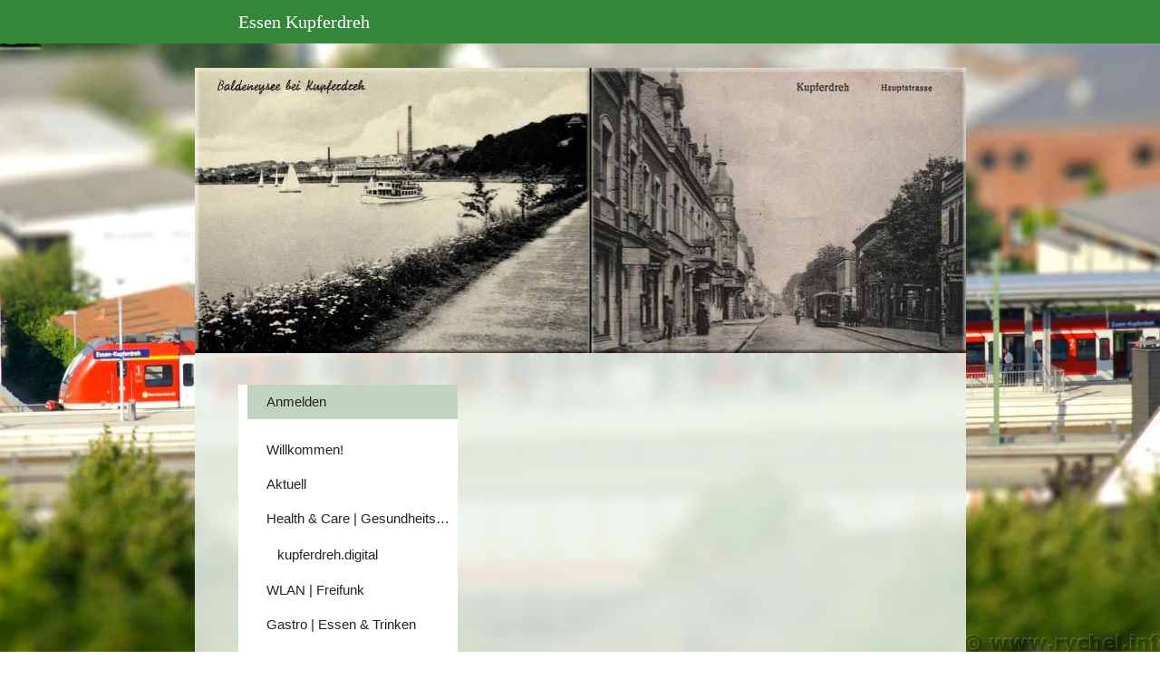

--- FILE ---
content_type: text/html
request_url: https://essen-kupferdreh.ruhr/tapp/439482
body_size: 54619
content:
<!DOCTYPE html>
<html lang="de" class=" cw-server-render-desktop chayns--desktop release" prefix="og: http://ogp.me/ns#" translate="no">
    <head>
      <meta charset="UTF-8">
      <meta name="viewport" content="width=device-width, initial-scale=1.0, user-scalable=no, minimum-scale=1, maximum-scale=1" />
      <meta http-equiv="X-UA-Compatible" content="ie=edge">
      <meta name="theme-color" content="#35863a" />

      <link rel="dns-prefetch" href="https://cube.tobit.cloud"/>
      <link rel="dns-prefetch" href="https://tsimg.cloud"/>
      <link rel="dns-prefetch" href="https://api.chayns-static.space"/>
      <link rel="dns-prefetch" href="https://tapp.chayns-static.space"/>
      
      <meta property="og:url" content="https://essen-kupferdreh.ruhr/tapp/439482"/><meta property="og:type" content="website"/><meta name="twitter:card" content="summary_large_image"/><meta name="description" content="Willkommen in Essen Kupferdreh
Hier gibt es immer aktuelle Informationen, Berichte, Fotos und vieles mehr rund um den Stadtteil Kupferdreh. "/><meta property="og:description" content="Willkommen in Essen Kupferdreh
Hier gibt es immer aktuelle Informationen, Berichte, Fotos und vieles mehr rund um den Stadtteil Kupferdreh. "/><meta property="og:title" content="Anmelden | Essen Kupferdreh"/><title>Anmelden | Essen Kupferdreh</title><meta property="og:image" content="https://tsimg.cloud/66800-12048/1afa17489fc078bca5183dad32ffe01d77574d8e_w286.jpg"/><meta name="fb:app_id" content="472449496108149"/>
      

      

      
      

        <link rel="icon" href="https://tsimg.cloud/66800-12048/profile_w144-h144.png" type="image/png">
      <link rel="apple-touch-icon" sizes="57x57" href="https://tsimg.cloud/66800-12048/profile_w57-h57.png" />
<link rel="apple-touch-icon" sizes="76x76" href="https://tsimg.cloud/66800-12048/profile_w76-h76.png" />
<link rel="apple-touch-icon" sizes="114x114" href="https://tsimg.cloud/66800-12048/profile_w114-h114.png" />
<link rel="apple-touch-icon" sizes="228x228" href="https://tsimg.cloud/66800-12048/profile_w228-h228.png" />
<link rel="icon" href="https://tsimg.cloud/66800-12048/profile_w48-h48.png" sizes="48x48" type="image/png">
<link rel="icon" href="https://tsimg.cloud/66800-12048/profile_w96-h96.png" sizes="96x96" type="image/png">
<link rel="icon" href="https://tsimg.cloud/66800-12048/profile_w128-h128.png" sizes="128x128" type="image/png">
<link rel="icon" href="https://tsimg.cloud/66800-12048/profile_w144-h144.png" sizes="144x144" type="image/png">
<link rel="icon" href="https://tsimg.cloud/66800-12048/profile_w192-h192.png" sizes="192x192" type="image/png">
      <link id="chaynsApiCss" rel="stylesheet" type="text/css" href="https://style.tobit.cloud/css/v4.2/?siteId=66800-12048">

      <link rel="stylesheet" href="https://chayns-res.tobit.com/API/v3.1/dialog/css/dialog.css" media="print" onload="this.media='all'">
     
      <link data-chunk="index.client" rel="stylesheet" href="/static/css/index.client.001afd41.im.css"><style data-styled="true" data-styled-version="6.1.18">.bZpajI{overflow:hidden;transition:none!important;}/*!sc*/
.bZpajI::-webkit-scrollbar{width:5px;}/*!sc*/
.bZpajI::-webkit-scrollbar-track{background-color:transparent;}/*!sc*/
.bZpajI::-webkit-scrollbar-button{background-color:transparent;height:5px;}/*!sc*/
.bZpajI::-webkit-scrollbar-thumb{background-color:rgba(34, 34, 34, 0.15);border-radius:20px;}/*!sc*/
data-styled.g1[id="sc-bXdtCk"]{content:"bZpajI,"}/*!sc*/
.drBXRU{align-items:center;cursor:inherit;display:inline-flex;min-height:15px;justify-content:center;opacity:1;position:relative;transition:opacity 0.3s ease;min-width:15px;}/*!sc*/
.drBXRU.drBXRU.fa-stack{height:fit-content;width:fit-content;line-height:15px;}/*!sc*/
data-styled.g2[id="sc-hKDTPf"]{content:"drBXRU,"}/*!sc*/
.cTwuNW{color:#37913c;display:inline-flex;font-size:15px;}/*!sc*/
data-styled.g3[id="sc-fmZSGO"]{content:"cTwuNW,"}/*!sc*/
.dyvNzs{align-items:center;color:#222222;display:flex;overflow:hidden;padding:4px 0;}/*!sc*/
data-styled.g19[id="sc-dHKmnV"]{content:"dyvNzs,"}/*!sc*/
.elbujS{align-items:center;cursor:pointer;display:flex;flex:0 0 auto;height:25px;justify-content:center;width:25px;}/*!sc*/
data-styled.g20[id="sc-frmfij"]{content:"elbujS,"}/*!sc*/
.griYTF{align-self:flex-start;cursor:pointer;display:flex;flex:1 1 auto;height:100%;overflow:hidden;margin-right:10px;}/*!sc*/
data-styled.g22[id="sc-hLyRwt"]{content:"griYTF,"}/*!sc*/
.dMTZPU{display:grid;flex:0 1 auto;grid-template-areas:'header';}/*!sc*/
data-styled.g23[id="sc-iLBnws"]{content:"dMTZPU,"}/*!sc*/
.qLsPC{font-weight:normal;grid-area:header;overflow:hidden;text-overflow:ellipsis;transform-origin:top left;user-select:none;color:#222222;white-space:nowrap;will-change:unset!important;}/*!sc*/
data-styled.g24[id="sc-eGjrzz"]{content:"qLsPC,"}/*!sc*/
.hZbVSL{border-bottom:1px solid transparent;margin-bottom:0px;transition:background-color 0.3s ease,border-bottom-color 0.3s ease,border-radius 0.3s ease,box-shadow 0.3s ease,margin-bottom 0.3s ease;will-change:unset!important;margin-top:10px;border-bottom-color:rgba(55, 145, 60, 1);margin-top:5px;}/*!sc*/
.hZbVSL:hover{background-color:rgba(255, 255, 255, 1);}/*!sc*/
data-styled.g31[id="sc-kednwr"]{content:"hZbVSL,"}/*!sc*/
.lbBeSf{color:var(--chayns-color--text);--chayns-color--100:#ffffff;--chayns-color-rgb--100:255,255,255;--chayns-color--101:#ebf4ec;--chayns-color-rgb--101:235,244,236;--chayns-color--102:#d7e9d8;--chayns-color-rgb--102:215,233,216;--chayns-color--103:#c3dec5;--chayns-color-rgb--103:195,222,197;--chayns-color--104:#afd3b1;--chayns-color-rgb--104:175,211,177;--chayns-color--105:#9bc89e;--chayns-color-rgb--105:155,200,158;--chayns-color--106:#87bd8a;--chayns-color-rgb--106:135,189,138;--chayns-color--107:#73b277;--chayns-color-rgb--107:115,178,119;--chayns-color--108:#5fa763;--chayns-color-rgb--108:95,167,99;--chayns-color--109:#4b9c50;--chayns-color-rgb--109:75,156,80;--chayns-color--200:#e4e4e4;--chayns-color-rgb--200:228,228,228;--chayns-color--201:#d3dcd3;--chayns-color-rgb--201:211,220,211;--chayns-color--202:#c1d3c2;--chayns-color-rgb--202:193,211,194;--chayns-color--203:#b0cbb2;--chayns-color-rgb--203:176,203,178;--chayns-color--204:#9fc3a1;--chayns-color-rgb--204:159,195,161;--chayns-color--205:#8ebb90;--chayns-color-rgb--205:142,187,144;--chayns-color--206:#7cb27f;--chayns-color-rgb--206:124,178,127;--chayns-color--207:#6baa6e;--chayns-color-rgb--207:107,170,110;--chayns-color--208:#5aa25e;--chayns-color-rgb--208:90,162,94;--chayns-color--209:#48994d;--chayns-color-rgb--209:72,153,77;--chayns-color--300:#242424;--chayns-color-rgb--300:36,36,36;--chayns-color--301:#262f26;--chayns-color-rgb--301:38,47,38;--chayns-color--302:#283a29;--chayns-color-rgb--302:40,58,41;--chayns-color--303:#2a452b;--chayns-color-rgb--303:42,69,43;--chayns-color--304:#2c502e;--chayns-color-rgb--304:44,80,46;--chayns-color--305:#2e5b30;--chayns-color-rgb--305:46,91,48;--chayns-color--306:#2f6532;--chayns-color-rgb--306:47,101,50;--chayns-color--307:#317035;--chayns-color-rgb--307:49,112,53;--chayns-color--308:#337b37;--chayns-color-rgb--308:51,123,55;--chayns-color--309:#35863a;--chayns-color-rgb--309:53,134,58;--chayns-color--400:#ffffff;--chayns-color-rgb--400:255,255,255;--chayns-color--401:#ebf4ec;--chayns-color-rgb--401:235,244,236;--chayns-color--402:#d7e9d8;--chayns-color-rgb--402:215,233,216;--chayns-color--403:#c3dec5;--chayns-color-rgb--403:195,222,197;--chayns-color--404:#afd3b1;--chayns-color-rgb--404:175,211,177;--chayns-color--405:#9bc89e;--chayns-color-rgb--405:155,200,158;--chayns-color--406:#87bd8a;--chayns-color-rgb--406:135,189,138;--chayns-color--407:#73b277;--chayns-color-rgb--407:115,178,119;--chayns-color--408:#5fa763;--chayns-color-rgb--408:95,167,99;--chayns-color--409:#4b9c50;--chayns-color-rgb--409:75,156,80;--chayns-color--000:#ffffff;--chayns-color-rgb--000:255,255,255;--chayns-color--001:#f7f7f7;--chayns-color-rgb--001:247,247,247;--chayns-color--002:#e6e6e6;--chayns-color-rgb--002:230,230,230;--chayns-color--003:#bfbfbf;--chayns-color-rgb--003:191,191,191;--chayns-color--004:#999999;--chayns-color-rgb--004:153,153,153;--chayns-color--005:#808080;--chayns-color-rgb--005:128,128,128;--chayns-color--006:#666666;--chayns-color-rgb--006:102,102,102;--chayns-color--007:#404040;--chayns-color-rgb--007:64,64,64;--chayns-color--008:#191919;--chayns-color-rgb--008:25,25,25;--chayns-color--009:#000000;--chayns-color-rgb--009:0,0,0;--chayns-color--secondary-100:#ffffff;--chayns-color-rgb--secondary-100:255,255,255;--chayns-color--secondary-101:#ebf4ec;--chayns-color-rgb--secondary-101:235,244,236;--chayns-color--secondary-102:#d7e9d8;--chayns-color-rgb--secondary-102:215,233,216;--chayns-color--secondary-103:#c3dec5;--chayns-color-rgb--secondary-103:195,222,197;--chayns-color--secondary-104:#afd3b1;--chayns-color-rgb--secondary-104:175,211,177;--chayns-color--secondary-105:#9bc89e;--chayns-color-rgb--secondary-105:155,200,158;--chayns-color--secondary-106:#87bd8a;--chayns-color-rgb--secondary-106:135,189,138;--chayns-color--secondary-107:#73b277;--chayns-color-rgb--secondary-107:115,178,119;--chayns-color--secondary-108:#5fa763;--chayns-color-rgb--secondary-108:95,167,99;--chayns-color--secondary-109:#4b9c50;--chayns-color-rgb--secondary-109:75,156,80;--chayns-color--secondary-200:#e4e4e4;--chayns-color-rgb--secondary-200:228,228,228;--chayns-color--secondary-201:#d3dcd3;--chayns-color-rgb--secondary-201:211,220,211;--chayns-color--secondary-202:#c1d3c2;--chayns-color-rgb--secondary-202:193,211,194;--chayns-color--secondary-203:#b0cbb2;--chayns-color-rgb--secondary-203:176,203,178;--chayns-color--secondary-204:#9fc3a1;--chayns-color-rgb--secondary-204:159,195,161;--chayns-color--secondary-205:#8ebb90;--chayns-color-rgb--secondary-205:142,187,144;--chayns-color--secondary-206:#7cb27f;--chayns-color-rgb--secondary-206:124,178,127;--chayns-color--secondary-207:#6baa6e;--chayns-color-rgb--secondary-207:107,170,110;--chayns-color--secondary-208:#5aa25e;--chayns-color-rgb--secondary-208:90,162,94;--chayns-color--secondary-209:#48994d;--chayns-color-rgb--secondary-209:72,153,77;--chayns-color--secondary-300:#242424;--chayns-color-rgb--secondary-300:36,36,36;--chayns-color--secondary-301:#262f26;--chayns-color-rgb--secondary-301:38,47,38;--chayns-color--secondary-302:#283a29;--chayns-color-rgb--secondary-302:40,58,41;--chayns-color--secondary-303:#2a452b;--chayns-color-rgb--secondary-303:42,69,43;--chayns-color--secondary-304:#2c502e;--chayns-color-rgb--secondary-304:44,80,46;--chayns-color--secondary-305:#2e5b30;--chayns-color-rgb--secondary-305:46,91,48;--chayns-color--secondary-306:#2f6532;--chayns-color-rgb--secondary-306:47,101,50;--chayns-color--secondary-307:#317035;--chayns-color-rgb--secondary-307:49,112,53;--chayns-color--secondary-308:#337b37;--chayns-color-rgb--secondary-308:51,123,55;--chayns-color--secondary-309:#35863a;--chayns-color-rgb--secondary-309:53,134,58;--chayns-color--secondary-400:#ffffff;--chayns-color-rgb--secondary-400:255,255,255;--chayns-color--secondary-401:#ebf4ec;--chayns-color-rgb--secondary-401:235,244,236;--chayns-color--secondary-402:#d7e9d8;--chayns-color-rgb--secondary-402:215,233,216;--chayns-color--secondary-403:#c3dec5;--chayns-color-rgb--secondary-403:195,222,197;--chayns-color--secondary-404:#afd3b1;--chayns-color-rgb--secondary-404:175,211,177;--chayns-color--secondary-405:#9bc89e;--chayns-color-rgb--secondary-405:155,200,158;--chayns-color--secondary-406:#87bd8a;--chayns-color-rgb--secondary-406:135,189,138;--chayns-color--secondary-407:#73b277;--chayns-color-rgb--secondary-407:115,178,119;--chayns-color--secondary-408:#5fa763;--chayns-color-rgb--secondary-408:95,167,99;--chayns-color--secondary-409:#4b9c50;--chayns-color-rgb--secondary-409:75,156,80;--chayns-color--primary:#37913c;--chayns-color-rgb--primary:55,145,60;--chayns-color--secondary:#37913c;--chayns-color-rgb--secondary:55,145,60;--chayns-color--headline:#37913c;--chayns-color-rgb--headline:55,145,60;--chayns-color--headline-1:#37913c;--chayns-color-rgb--headline-1:55,145,60;--chayns-color--headline-2:#37913c;--chayns-color-rgb--headline-2:55,145,60;--chayns-color--headline-3:#37913c;--chayns-color-rgb--headline-3:55,145,60;--chayns-color--headline-4:#37913c;--chayns-color-rgb--headline-4:55,145,60;--chayns-color--headline-5:#37913c;--chayns-color-rgb--headline-5:55,145,60;--chayns-color--text:#222222;--chayns-color-rgb--text:34,34,34;--chayns-color--footer:#808080;--chayns-color-rgb--footer:128,128,128;--chayns-color--cw-body-background:#ebf4ec;--chayns-color-rgb--cw-body-background:235,244,236;--chayns-color--red:#976464;--chayns-color-rgb--red:151,100,100;--chayns-color--green:#349044;--chayns-color-rgb--green:52,144,68;--chayns-color--wrong:#96060B;--chayns-color-rgb--wrong:150,6,11;--chayns-color--depend-on-brightness:#5fa763;--chayns-color-rgb--depend-on-brightness:95,167,99;--chayns-color--red-1:#5a0303;--chayns-color-rgb--red-1:90,3,3;--chayns-color--red-2:#96060b;--chayns-color-rgb--red-2:150,6,11;--chayns-color--red-3:#ca8181;--chayns-color-rgb--red-3:202,129,129;--chayns-color--red-4:#e9cccc;--chayns-color-rgb--red-4:233,204,204;--chayns-color--yellow-1:#9F5F00;--chayns-color-rgb--yellow-1:159,95,0;--chayns-color--yellow-2:#FF9800;--chayns-color-rgb--yellow-2:255,152,0;--chayns-color--yellow-3:#FFB74D;--chayns-color-rgb--yellow-3:255,183,77;--chayns-color--yellow-4:#FFF3E0;--chayns-color-rgb--yellow-4:255,243,224;--chayns-color--green-1:#074709;--chayns-color-rgb--green-1:7,71,9;--chayns-color--green-2:#0e7710;--chayns-color-rgb--green-2:14,119,16;--chayns-color--green-3:#85ba87;--chayns-color-rgb--green-3:133,186,135;--chayns-color--green-4:#cde3ce;--chayns-color-rgb--green-4:205,227,206;}/*!sc*/
data-styled.g49[id="sc-eRJQtA"]{content:"lbBeSf,"}/*!sc*/
.ellipsis{overflow:hidden;text-overflow:ellipsis;white-space:nowrap;}/*!sc*/
footer{font-size:0.85rem;color:#888;margin:10px 0 0;}/*!sc*/
footer a{color:#888;letter-spacing:-0.3px;}/*!sc*/
data-styled.g50[id="sc-global-vzyDb1"]{content:"sc-global-vzyDb1,"}/*!sc*/
.ckWcAT{position:relative;padding:0px;}/*!sc*/
.ckWcAT .color-scheme-provider :is(h1,.h1, h2, .h2, h3, .h3, h4, .h4, h5, .h5, h6, .h6):first-child{margin-top:0;}/*!sc*/
data-styled.g181[id="sc-tNJLU"]{content:"ckWcAT,"}/*!sc*/
*,*::before,*::after{box-sizing:border-box;}/*!sc*/
data-styled.g182[id="sc-global-bZiEUh1"]{content:"sc-global-bZiEUh1,"}/*!sc*/
</style>

    </head>
    <body>
      <script>
        if (!/messagePlugin|customtappiframe|^mobileView$|^$/i.test(window.name)) {
            window.name = "";
        }
      </script>
      

      <div id="cw"><div class="sc-tNJLU ckWcAT page-provider"><div class="sc-eRJQtA lbBeSf color-scheme-provider"><div class="cw-background chayns__background-color--101"><div class="background-element scale" style="background-image:url(//tsimg.cloud/66800-12048/59e0741128e85feb99bff592632bcc60e8179af1.jpg)"></div></div><div class="cw-default"><div style="min-height:calc(100vh - 115px)" class="cw-content"><div class="cw-header"><header class="cw-location-bar no-height"><div class="cw-location-bar-content docked wide"><div class="chayns__background-color--309 cw-location-bar-background" style="opacity:1;background-size:cover"></div><div class="cw-left" style="opacity:1"><div class="cw-location-logo-text notranslate h1">Essen Kupferdreh</div></div><div class="cw-right"><div class="search-input notranslate"><i class="react-chayns-icon fa fa-search search-input__icon react-chayns-icon--clickable" style="color:#fff"></i><div class="input--border-design search-input__input input--bottom-dynamic" style="color:#fff"><div class="input__input-wrapper"><input type="text" id="location-bar__search-input" required="" autoComplete="off" value=""/><label for="location-bar__search-input"><div class="space"></div><div class="ellipsis">Finden</div></label></div></div></div><div style="--chayns-color--text:#222222;--chayns-color--headline:#37913c"><div class="language-wrapper"></div></div><div style="--chayns-color--text:#222222;--chayns-color--headline:#37913c"><div class="context--menu-wrapper notranslate"><i style="color:#fff" class="react-chayns-icon ts-ellipsis_v"></i></div></div></div></div></header><div class="cw-location-bar-check-element"></div><div><div style="padding-top:37.016%" class="cw-cover"><div class="cw-cover-content" style="transform:translate3d(0, 0px, 0)"><picture><source media="(min-width: 851px)" srcSet="https://tsimg.cloud/66800-12048/1afa17489fc078bca5183dad32ffe01d77574d8e_w951-h352.jpg"/><source media="(min-width: 751px)" srcSet="https://tsimg.cloud/66800-12048/1afa17489fc078bca5183dad32ffe01d77574d8e_w851-h315.jpg"/><source media="(min-width: 651px)" srcSet="https://tsimg.cloud/66800-12048/1afa17489fc078bca5183dad32ffe01d77574d8e_w751-h278.jpg"/><source media="(min-width: 551px)" srcSet="https://tsimg.cloud/66800-12048/1afa17489fc078bca5183dad32ffe01d77574d8e_w651-h241.jpg"/><source media="(min-width: 451px)" srcSet="https://tsimg.cloud/66800-12048/1afa17489fc078bca5183dad32ffe01d77574d8e_w551-h204.jpg"/><source media="(min-width: 351px)" srcSet="https://tsimg.cloud/66800-12048/1afa17489fc078bca5183dad32ffe01d77574d8e_w451-h167.jpg"/><img class="cw-img" src="https://tsimg.cloud/66800-12048/1afa17489fc078bca5183dad32ffe01d77574d8e_w851-h315.jpg" alt=""/></picture></div></div></div></div><div class="cw-body-wrapper"><div class="cw-body"><div class="cw-body-background"><div style="opacity:0.85" class="cw-color cw-body-background-color"></div><div class="cw-backdrop-filter" style="backdrop-filter:blur(7px);-webkit-backdrop-filter:blur(7px)"></div></div><div class="cw-main-wrapper"><div style="--header-bar-opacity:1;--navigation-opacity:1;--navigation-blur:0px;--body-background-opacity:0.85;pointer-events:initial"><nav class="cw-navigation left wide-left" id="Navigation"><div style="--navigation-opacity:1;--navigation-blur:0px;--navigation-icon-color:var(--chayns-color--headline)"><div class="nav-background "><div class="group-wrapper"><div class="cw-group"><div class="group-block-inner"><div><div class="group-wrapper"><a href="/tapp/439482" target="noreferrer" class="cw-item chayns__color--202 no-link-style cw-active" id="navigation-item--439482"><div class="cw-link chayns__color--text"><i class="cw-icon chayns__color--headline fa ts-fingerprint"></i><span class="cw-title notranslate">Anmelden</span></div></a></div></div></div></div></div><div class="group-wrapper"><div class="cw-group default-group"><div class="group-block-inner"><div><div class="group-wrapper"><a href="/aboutus" target="noreferrer" class="cw-item chayns__color--202 no-link-style" id="navigation-item--93"><div class="cw-link chayns__color--text"><i class="cw-icon chayns__color--headline fa fa-home"></i><span class="cw-title notranslate">Willkommen!</span></div></a></div><div class="group-wrapper"><a href="/news" target="noreferrer" class="cw-item chayns__color--202 no-link-style" id="navigation-item--91958"><div class="cw-link chayns__color--text"><i class="cw-icon chayns__color--headline fa fa-newspaper"></i><span class="cw-title notranslate">Aktuell</span></div></a></div><div class="group-wrapper"><a href="/health" target="noreferrer" class="cw-item chayns__color--202 no-link-style" id="navigation-item--39602"><div class="cw-link chayns__color--text"><i class="cw-icon chayns__color--headline fa fa-heart"></i><span class="cw-title notranslate">Health &amp; Care | Gesundheitswesen</span></div></a></div><div class="group-wrapper"><div class=""><div data-uuid="bd09d361-ac7e-4f57-8e7e-eb346379345a---47321c54-e489-4bfe-ac77-debd62774f27" class="sc-kednwr hZbVSL beta-chayns-accordion" style="height:auto;opacity:1"><div class="sc-dHKmnV dyvNzs beta-chayns-accordion-head" style="height:32px"><div class="sc-frmfij elbujS" style="transform:none"><span class="sc-hKDTPf drBXRU beta-chayns-icon"><i class="sc-fmZSGO cTwuNW chayns__color--headline fa fa-chevron-right"></i></span></div><div class="sc-hLyRwt griYTF" style="opacity:1"><div style="display:flex;align-items:center;gap:12px;width:100%;opacity:1;transform:none" class="sc-iLBnws dMTZPU"><div class="sc-eGjrzz qLsPC" style="font-size:1rem"><span class="notranslate chayns__color--text cw-accordion-title" style="opacity:1;transition:opacity 0.5s ease">kupferdreh.digital</span></div></div></div></div><div class="sc-bXdtCk bZpajI beta-chayns-accordion-body" style="height:0px;opacity:0"><div class="accordion__content"><div></div><div><div class="group-wrapper"><a href="/gastronomie" target="noreferrer" class="cw-item chayns__color--202 no-link-style" id="navigation-item--342638"><div class="cw-link chayns__color--text"><i class="cw-icon chayns__color--headline fa fa-utensils"></i><span class="cw-title notranslate">Gastronomie</span></div></a></div><div class="group-wrapper"><a href="/einzelhandel" target="noreferrer" class="cw-item chayns__color--202 no-link-style" id="navigation-item--342645"><div class="cw-link chayns__color--text"><i class="cw-icon chayns__color--headline fa fa-shopping-cart"></i><span class="cw-title notranslate">Einzelhandel &amp; Dienstleistung</span></div></a></div><div class="group-wrapper"><a href="/reisen" target="noreferrer" class="cw-item chayns__color--202 no-link-style" id="navigation-item--342658"><div class="cw-link chayns__color--text"><i class="cw-icon chayns__color--headline fa fa-plane"></i><span class="cw-title notranslate">Reisen</span></div></a></div><div class="group-wrapper"><a href="/sport" target="noreferrer" class="cw-item chayns__color--202 no-link-style" id="navigation-item--343450"><div class="cw-link chayns__color--text"><i class="cw-icon chayns__color--headline fa fa-futbol"></i><span class="cw-title notranslate">Sport</span></div></a></div><div class="group-wrapper"><a href="/vereine" target="noreferrer" class="cw-item chayns__color--202 no-link-style" id="navigation-item--342646"><div class="cw-link chayns__color--text"><i class="cw-icon chayns__color--headline fa fa-users"></i><span class="cw-title notranslate">Vereine</span></div></a></div><div class="group-wrapper"><a href="/wellness" target="noreferrer" class="cw-item chayns__color--202 no-link-style" id="navigation-item--342655"><div class="cw-link chayns__color--text"><i class="cw-icon chayns__color--headline fa fa-cut"></i><span class="cw-title notranslate">Wellness &amp; Beauty</span></div></a></div><div class="group-wrapper"><a href="/dabei" target="noreferrer" class="cw-item chayns__color--202 no-link-style" id="navigation-item--308460"><div class="cw-link chayns__color--text"><i class="cw-icon chayns__color--headline fa fa-tasks"></i><span class="cw-title notranslate">Mitmachen</span></div></a></div></div><div style="height:15px"></div></div></div></div></div></div><div class="group-wrapper"><a href="/wlan" target="noreferrer" class="cw-item chayns__color--202 no-link-style" id="navigation-item--40458"><div class="cw-link chayns__color--text"><i class="cw-icon chayns__color--headline fa fa-sitemap"></i><span class="cw-title notranslate">WLAN | Freifunk</span></div></a></div><div class="group-wrapper"><a href="/gastro" target="noreferrer" class="cw-item chayns__color--202 no-link-style" id="navigation-item--41690"><div class="cw-link chayns__color--text"><i class="cw-icon chayns__color--headline fa fa-utensils"></i><span class="cw-title notranslate">Gastro | Essen &amp; Trinken</span></div></a></div><div class="group-wrapper"><a href="/beauty" target="noreferrer" class="cw-item chayns__color--202 no-link-style" id="navigation-item--43286"><div class="cw-link chayns__color--text"><i class="cw-icon chayns__color--headline fa fa-cut"></i><span class="cw-title notranslate">Beauty | Friseursalons &amp; Wellness</span></div></a></div><div class="group-wrapper"><a href="/album" target="noreferrer" class="cw-item chayns__color--202 no-link-style" id="navigation-item--462010"><div class="cw-link chayns__color--text"><i class="cw-icon chayns__color--headline fa fa-image"></i><span class="cw-title notranslate">Bilder</span></div></a></div><div class="group-wrapper"><a href="/fakten" target="noreferrer" class="cw-item chayns__color--202 no-link-style" id="navigation-item--39185"><div class="cw-link chayns__color--text"><i class="cw-icon chayns__color--headline fa fa-check"></i><span class="cw-title notranslate">Fakten</span></div></a></div></div></div><div class="happy-chayns-letter-wrapper"><div class="imprint-privacy-wrapper"><a href="/impressum" class="footer-item cw-footer-imprint-link no-link-style notranslate">Impressum</a><span>⦁</span><a href="/impressum" class="footer-item cw-footer-imprint-link no-link-style notranslate">Datenschutz</a></div><div class="imprint-wrapper"></div></div></div></div></div></div></nav></div><main class="cw-tapp navigation-visible" style="min-height:100vh;height:100px"><noscript class="notranslate"><div class="tapp" style="margin-top:20px"><h1>Anmelden | Essen Kupferdreh</h1><p>Willkommen in Essen Kupferdreh
Hier gibt es immer aktuelle Informationen, Berichte, Fotos und vieles mehr rund um den Stadtteil Kupferdreh. </p><img src="https://tsimg.cloud/66800-12048/1afa17489fc078bca5183dad32ffe01d77574d8e_w286.jpg" alt="Anmelden | Essen Kupferdreh"/><div class="no-javascript-text"></div></div></noscript></main></div></div></div><div class="cw-shadow-transition"></div></div></div><div class="bottom-bar-placeholder"></div><div data-portal-tappid="439482" data-portal-siteid="66800-12048"></div><div></div></div></div></div>
      <script>window.cwInfo = {"isAdminMode":false,"isSiteIdInUrlRequired":false,"isChaynsApp":false,"isNativeApp":false,"isMobile":false,"isMobileDevice":false,"supportsWebp":true,"clientUserAgent":"Mozilla/5.0 (Macintosh; Intel Mac OS X 10_15_7) AppleWebKit/537.36 (KHTML, like Gecko) Chrome/131.0.0.0 Safari/537.36; ClaudeBot/1.0; +claudebot@anthropic.com)","version":"1.0.1522","basePath":"/","assetPath":"/","urlParameter":{},"startTappId":91958,"site":{"displayDomain":"essen-kupferdreh.ruhr","domain":"essen-kupferdreh.ruhr","id":"66800-12048","locationId":53713,"locationPersonId":"141-12443","title":"Essen Kupferdreh","imageTimestamp":1769384520000,"hasImprint":true,"forceColorMode":false,"language":"de","repeatHeaderBackgroundImage":false,"hideRibbonMenuIcon":false,"license":{"model":"basic","isPro":false},"colorSchemeId":3,"designSettings":{"colorMode":0,"color":"#37913c","fontId":1,"font":{"id":1,"name":"Roboto","backup":"Tahoma","hasBold":true,"factor":1,"lineHeightFactor":1,"wordSpacing":0,"letterSpacing":0},"fontSizePx":15,"headlineFont":{"id":0,"hasBold":false,"factor":0,"lineHeightFactor":1,"wordSpacing":0,"letterSpacing":0},"iconStyle":0,"backgroundType":1,"accordionLines":true,"cardBorderRadius":0,"cardBackgroundOpacity":1,"cardShadow":0},"paragraphFormats":[],"icon":"https://tsimg.cloud/66800-12048/profile.png"},"tapps":[{"id":-200,"type":10,"showName":"ChaynsID","isShowNameTranslated":true,"icon":"ts-fingerprint","iconStyle":0,"iconType":0,"viewMode":0,"hideFromMenu":false,"uacGroups":[],"tapps":[{"id":439482,"type":1,"showName":"Anmelden","isShowNameTranslated":true,"icon":"ts-fingerprint","iconStyle":0,"iconType":0,"url":"https://login.chayns.net/v3/index.html?color=7D7D7D\u0026colormode=2\u0026siteId=00000\u0026font=2\u0026sso_exclude=6\u0026AppVersion=##version##\u0026lang=##lang##\u0026OS=##os##\u0026TappID=439482","customUrl":"tapp/439482","viewMode":3,"hideFromMenu":false,"uacGroups":[],"tapps":[],"requiresLogin":false,"showMobile":true,"showApp":true,"showDesktop":true,"path":"/tapp/439482","sortId":999,"postTobitAccessToken":false,"useChatHead":false,"minAge":0,"tappMetadata":[{"tag":"og:url","value":"https://essen-kupferdreh.ruhr/tapp/439482","canOverride":true,"noPrefix":false},{"tag":"og:description","value":"Willkommen in Essen Kupferdreh\nHier gibt es immer aktuelle Informationen, Berichte, Fotos und vieles mehr rund um den Stadtteil Kupferdreh. ","canOverride":true,"noPrefix":false},{"tag":"og:title","value":"Anmelden | Essen Kupferdreh","canOverride":true,"noPrefix":false},{"tag":"og:image","value":"https://tsimg.cloud/66800-12048/1afa17489fc078bca5183dad32ffe01d77574d8e_w286.jpg","canOverride":true,"noPrefix":false}],"managerUacGroups":[],"clientTokenType":0,"ignoreComingSoon":false,"denyUacGroups":[],"specialType":0,"siteId":"66800-12048","isProOnly":false,"isBeta":false,"mainGroupId":1}],"requiresLogin":false,"showMobile":false,"showApp":false,"showDesktop":false,"sortId":-10002,"postTobitAccessToken":false,"useChatHead":false,"minAge":0,"managerUacGroups":[],"clientTokenType":0,"ignoreComingSoon":false,"denyUacGroups":[],"specialType":0,"siteId":"66800-12048","isProOnly":false,"isBeta":false},{"id":-500,"type":10,"showName":"Standard","isShowNameTranslated":true,"icon":"ts-globe","iconStyle":0,"iconType":0,"viewMode":0,"hideFromMenu":false,"uacGroups":[],"tapps":[{"id":93,"type":1,"showName":"Willkommen!","isShowNameTranslated":true,"icon":"fa-home","iconStyle":0,"iconType":0,"url":"pagemaker_v2:AppWrapper@https://tapp.chayns-static.space/pagemaker/v1/client/v2.remoteEntry.js","customUrl":"aboutus","viewMode":0,"hideFromMenu":false,"uacGroups":[],"tapps":[],"requiresLogin":false,"showMobile":true,"showApp":true,"showDesktop":true,"path":"/aboutus","sortId":100,"postTobitAccessToken":true,"useChatHead":false,"minAge":0,"managerUacGroups":[],"clientTokenType":0,"ignoreComingSoon":false,"denyUacGroups":[],"specialType":0,"siteId":"66800-12048","apiVersion":5,"isProOnly":false,"isBeta":false,"mainGroupId":3},{"id":91958,"type":1,"showName":"Aktuell","isShowNameTranslated":true,"icon":"fa-newspaper","iconStyle":0,"iconType":0,"url":"https://tapp.chayns-static.space/news-overview/v1.000/index.html?fbAlert\u0026AppVersion=##version##\u0026color=##color##\u0026colormode=##colormode##\u0026font=##fontid##\u0026lang=##lang##\u0026OS=##os##\u0026siteId=66800-12048\u0026TappID=91958","customUrl":"news","viewMode":0,"hideFromMenu":false,"uacGroups":[],"tapps":[],"requiresLogin":false,"showMobile":true,"showApp":true,"showDesktop":true,"path":"/news","sortId":101,"postTobitAccessToken":false,"useChatHead":false,"minAge":0,"managerUacGroups":[],"clientTokenType":0,"ignoreComingSoon":false,"denyUacGroups":[],"specialType":0,"siteId":"66800-12048","isProOnly":false,"isBeta":false,"mainGroupId":3},{"id":39602,"type":1,"showName":"Health \u0026 Care | Gesundheitswesen","isShowNameTranslated":true,"icon":"fa-heart","iconStyle":0,"iconType":0,"url":"https://www.rychel.info/chayns/05444/health/health-care.php?AppVersion=##version##\u0026color=##color##\u0026colormode=##colormode##\u0026font=##fontid##\u0026lang=##lang##\u0026OS=##os##\u0026siteId=66800-12048\u0026TappID=39602","customUrl":"health","viewMode":0,"hideFromMenu":false,"uacGroups":[],"tapps":[],"requiresLogin":false,"showMobile":true,"showApp":true,"showDesktop":true,"path":"/health","sortId":103,"postTobitAccessToken":false,"useChatHead":false,"minAge":0,"managerUacGroups":[],"clientTokenType":64,"ignoreComingSoon":false,"denyUacGroups":[],"specialType":0,"siteId":"66800-12048","isProOnly":false,"isBeta":false,"mainGroupId":3},{"id":342637,"type":6,"showName":"kupferdreh.digital","isShowNameTranslated":true,"icon":"fa-plus","iconStyle":0,"iconType":0,"viewMode":0,"hideFromMenu":false,"uacGroups":[],"tapps":[{"id":342638,"type":1,"showName":"Gastronomie","isShowNameTranslated":true,"icon":"fa-utensils","iconStyle":0,"iconType":0,"url":"https://tapp.chayns-static.space/news-overview/v1.000/index.html?fbAlert\u0026AppVersion=##version##\u0026color=##color##\u0026colormode=##colormode##\u0026font=##fontid##\u0026lang=##lang##\u0026OS=##os##\u0026siteId=66800-12048\u0026TappID=342638","customUrl":"gastronomie","viewMode":0,"hideFromMenu":false,"uacGroups":[],"tapps":[],"requiresLogin":false,"showMobile":true,"showApp":true,"showDesktop":true,"path":"/gastronomie","sortId":104,"postTobitAccessToken":false,"useChatHead":false,"minAge":0,"managerUacGroups":[],"clientTokenType":0,"ignoreComingSoon":false,"denyUacGroups":[],"specialType":0,"siteId":"66800-12048","isProOnly":false,"isBeta":false,"mainGroupId":3},{"id":342645,"type":1,"showName":"Einzelhandel \u0026 Dienstleistung","isShowNameTranslated":true,"icon":"fa-shopping-cart","iconStyle":0,"iconType":0,"url":"https://tapp.chayns-static.space/news-overview/v1.000/index.html?fbAlert\u0026AppVersion=##version##\u0026color=##color##\u0026colormode=##colormode##\u0026font=##fontid##\u0026lang=##lang##\u0026OS=##os##\u0026siteId=66800-12048\u0026TappID=342645","customUrl":"einzelhandel","viewMode":0,"hideFromMenu":false,"uacGroups":[],"tapps":[],"requiresLogin":false,"showMobile":true,"showApp":true,"showDesktop":true,"path":"/einzelhandel","sortId":105,"postTobitAccessToken":false,"useChatHead":false,"minAge":0,"managerUacGroups":[],"clientTokenType":0,"ignoreComingSoon":false,"denyUacGroups":[],"specialType":0,"siteId":"66800-12048","isProOnly":false,"isBeta":false,"mainGroupId":3},{"id":342658,"type":1,"showName":"Reisen","isShowNameTranslated":true,"icon":"fa-plane","iconStyle":0,"iconType":0,"url":"https://tapp.chayns-static.space/news-overview/v1.000/index.html?fbAlert\u0026AppVersion=##version##\u0026color=##color##\u0026colormode=##colormode##\u0026font=##fontid##\u0026lang=##lang##\u0026OS=##os##\u0026siteId=66800-12048\u0026TappID=342658","customUrl":"reisen","viewMode":0,"hideFromMenu":false,"uacGroups":[],"tapps":[],"requiresLogin":false,"showMobile":true,"showApp":true,"showDesktop":true,"path":"/reisen","sortId":106,"postTobitAccessToken":false,"useChatHead":false,"minAge":0,"managerUacGroups":[],"clientTokenType":0,"ignoreComingSoon":false,"denyUacGroups":[],"specialType":0,"siteId":"66800-12048","isProOnly":false,"isBeta":false,"mainGroupId":3},{"id":343450,"type":1,"showName":"Sport","isShowNameTranslated":true,"icon":"fa-futbol","iconStyle":0,"iconType":0,"url":"https://tapp.chayns-static.space/news-overview/v1.000/index.html?fbAlert\u0026AppVersion=##version##\u0026color=##color##\u0026colormode=##colormode##\u0026font=##fontid##\u0026lang=##lang##\u0026OS=##os##\u0026siteId=66800-12048\u0026TappID=343450","customUrl":"sport","viewMode":0,"hideFromMenu":false,"uacGroups":[],"tapps":[],"requiresLogin":false,"showMobile":true,"showApp":true,"showDesktop":true,"path":"/sport","sortId":107,"postTobitAccessToken":false,"useChatHead":false,"minAge":0,"managerUacGroups":[],"clientTokenType":0,"ignoreComingSoon":false,"denyUacGroups":[],"specialType":0,"siteId":"66800-12048","isProOnly":false,"isBeta":false,"mainGroupId":3},{"id":342646,"type":1,"showName":"Vereine","isShowNameTranslated":true,"icon":"fa-users","iconStyle":0,"iconType":0,"url":"https://tapp.chayns-static.space/news-overview/v1.000/index.html?fbAlert\u0026AppVersion=##version##\u0026color=##color##\u0026colormode=##colormode##\u0026font=##fontid##\u0026lang=##lang##\u0026OS=##os##\u0026siteId=66800-12048\u0026TappID=342646","customUrl":"vereine","viewMode":0,"hideFromMenu":false,"uacGroups":[],"tapps":[],"requiresLogin":false,"showMobile":true,"showApp":true,"showDesktop":true,"path":"/vereine","sortId":108,"postTobitAccessToken":false,"useChatHead":false,"minAge":0,"managerUacGroups":[],"clientTokenType":0,"ignoreComingSoon":false,"denyUacGroups":[],"specialType":0,"siteId":"66800-12048","isProOnly":false,"isBeta":false,"mainGroupId":3},{"id":342655,"type":1,"showName":"Wellness \u0026 Beauty","isShowNameTranslated":true,"icon":"fa-cut","iconStyle":0,"iconType":0,"url":"https://tapp.chayns-static.space/news-overview/v1.000/index.html?fbAlert\u0026AppVersion=##version##\u0026color=##color##\u0026colormode=##colormode##\u0026font=##fontid##\u0026lang=##lang##\u0026OS=##os##\u0026siteId=66800-12048\u0026TappID=342655","customUrl":"wellness","viewMode":0,"hideFromMenu":false,"uacGroups":[],"tapps":[],"requiresLogin":false,"showMobile":true,"showApp":true,"showDesktop":true,"path":"/wellness","sortId":109,"postTobitAccessToken":false,"useChatHead":false,"minAge":0,"managerUacGroups":[],"clientTokenType":0,"ignoreComingSoon":false,"denyUacGroups":[],"specialType":0,"siteId":"66800-12048","isProOnly":false,"isBeta":false,"mainGroupId":3},{"id":308460,"type":1,"showName":"Mitmachen","isShowNameTranslated":true,"icon":"fa-tasks","iconStyle":0,"iconType":0,"url":"https://tapp03.tobit.com/Participate/ui/index.html?AppVersion=##version##\u0026color=##color##\u0026colormode=##colormode##\u0026font=##fontid##\u0026lang=##lang##\u0026OS=##os##\u0026siteId=66800-12048\u0026TappID=308460","customUrl":"dabei","viewMode":2,"hideFromMenu":false,"uacGroups":[],"tapps":[],"requiresLogin":false,"showMobile":true,"showApp":true,"showDesktop":true,"path":"/dabei","sortId":110,"postTobitAccessToken":false,"useChatHead":false,"minAge":0,"managerUacGroups":[],"clientTokenType":0,"ignoreComingSoon":false,"denyUacGroups":[],"specialType":0,"siteId":"66800-12048","isProOnly":false,"isBeta":false,"mainGroupId":3}],"requiresLogin":false,"showMobile":false,"showApp":false,"showDesktop":false,"sortId":104,"postTobitAccessToken":false,"useChatHead":false,"minAge":0,"managerUacGroups":[],"clientTokenType":0,"ignoreComingSoon":false,"denyUacGroups":[],"specialType":0,"siteId":"66800-12048","isProOnly":false,"isBeta":false},{"id":40458,"type":1,"showName":"WLAN | Freifunk","isShowNameTranslated":true,"icon":"fa-sitemap","iconStyle":0,"iconType":0,"url":"https://www.rychel.info/chayns/05444/wlan/wlan.php?AppVersion=##version##\u0026color=##color##\u0026colormode=##colormode##\u0026font=##fontid##\u0026lang=##lang##\u0026OS=##os##\u0026siteId=66800-12048\u0026TappID=40458","customUrl":"wlan","viewMode":2,"hideFromMenu":false,"uacGroups":[],"tapps":[],"requiresLogin":false,"showMobile":true,"showApp":true,"showDesktop":true,"path":"/wlan","sortId":112,"postTobitAccessToken":false,"useChatHead":false,"minAge":0,"managerUacGroups":[],"clientTokenType":64,"ignoreComingSoon":false,"denyUacGroups":[],"specialType":0,"siteId":"66800-12048","isProOnly":false,"isBeta":false,"mainGroupId":3},{"id":41690,"type":1,"showName":"Gastro | Essen \u0026 Trinken","isShowNameTranslated":true,"icon":"fa-utensils","iconStyle":0,"iconType":0,"url":"https://www.rychel.info/chayns/05444/business/gastro.php?AppVersion=##version##\u0026color=##color##\u0026colormode=##colormode##\u0026font=##fontid##\u0026lang=##lang##\u0026OS=##os##\u0026siteId=66800-12048\u0026TappID=41690","customUrl":"gastro","viewMode":0,"hideFromMenu":false,"uacGroups":[],"tapps":[],"requiresLogin":false,"showMobile":true,"showApp":true,"showDesktop":true,"path":"/gastro","sortId":115,"postTobitAccessToken":false,"useChatHead":false,"minAge":0,"managerUacGroups":[],"clientTokenType":64,"ignoreComingSoon":false,"denyUacGroups":[],"specialType":0,"siteId":"66800-12048","isProOnly":false,"isBeta":false,"mainGroupId":3},{"id":43286,"type":1,"showName":"Beauty | Friseursalons \u0026 Wellness","isShowNameTranslated":true,"icon":"fa-cut","iconStyle":0,"iconType":0,"url":"https://www.rychel.info/chayns/05444/business/beauty.php?AppVersion=##version##\u0026color=##color##\u0026colormode=##colormode##\u0026font=##fontid##\u0026lang=##lang##\u0026OS=##os##\u0026siteId=66800-12048\u0026TappID=43286","customUrl":"beauty","viewMode":0,"hideFromMenu":false,"uacGroups":[],"tapps":[],"requiresLogin":false,"showMobile":true,"showApp":true,"showDesktop":true,"path":"/beauty","sortId":116,"postTobitAccessToken":false,"useChatHead":false,"minAge":0,"managerUacGroups":[],"clientTokenType":64,"ignoreComingSoon":false,"denyUacGroups":[],"specialType":0,"siteId":"66800-12048","isProOnly":false,"isBeta":false,"mainGroupId":3},{"id":462010,"type":1,"showName":"Bilder","isShowNameTranslated":true,"icon":"fa-image","iconStyle":0,"iconType":0,"url":"pagemaker_v2:AppWrapper@https://tapp.chayns-static.space/pagemaker/v1/client/v2.remoteEntry.js","customUrl":"album","viewMode":0,"hideFromMenu":false,"uacGroups":[],"tapps":[],"requiresLogin":false,"showMobile":true,"showApp":true,"showDesktop":true,"path":"/album","sortId":118,"postTobitAccessToken":true,"useChatHead":false,"minAge":0,"managerUacGroups":[],"clientTokenType":0,"ignoreComingSoon":false,"denyUacGroups":[],"specialType":0,"siteId":"66800-12048","apiVersion":5,"isProOnly":false,"isBeta":false,"mainGroupId":3},{"id":39185,"type":1,"showName":"Fakten","isShowNameTranslated":true,"icon":"fa-check","iconStyle":0,"iconType":0,"url":"https://www.rychel.info/chayns/05444/facts/facts_1.s.php?AppVersion=##version##\u0026color=##color##\u0026colormode=##colormode##\u0026font=##fontid##\u0026lang=##lang##\u0026OS=##os##\u0026siteId=66800-12048\u0026TappID=39185","customUrl":"fakten","viewMode":0,"hideFromMenu":false,"uacGroups":[],"tapps":[],"requiresLogin":false,"showMobile":true,"showApp":true,"showDesktop":true,"path":"/fakten","sortId":119,"postTobitAccessToken":false,"useChatHead":false,"minAge":0,"managerUacGroups":[],"clientTokenType":64,"ignoreComingSoon":false,"denyUacGroups":[],"specialType":0,"siteId":"66800-12048","isProOnly":false,"isBeta":false,"mainGroupId":3},{"id":505297,"type":1,"showName":"Ich liefere auch","isShowNameTranslated":true,"icon":"fa-check","iconStyle":0,"iconType":0,"url":"pagemaker_v2:AppWrapper@https://tapp.chayns-static.space/pagemaker/v1/client/v2.remoteEntry.js","customUrl":"ichliefereauch","viewMode":2,"hideFromMenu":true,"uacGroups":[],"tapps":[],"requiresLogin":false,"showMobile":true,"showApp":true,"showDesktop":true,"path":"/ichliefereauch","sortId":131,"postTobitAccessToken":true,"useChatHead":false,"minAge":0,"managerUacGroups":[164439],"clientTokenType":0,"ignoreComingSoon":false,"denyUacGroups":[],"specialType":0,"siteId":"66800-12048","apiVersion":5,"isProOnly":false,"isBeta":false,"mainGroupId":3},{"id":351619,"type":1,"showName":"Coming soon","isShowNameTranslated":true,"icon":"fa-clock","iconStyle":0,"iconType":0,"url":"https://tapp01.tobit.com/tapps/chayns-coming-soon/?AppVersion=##version##\u0026color=##color##\u0026colormode=##colormode##\u0026font=##fontid##\u0026lang=##lang##\u0026OS=##os##\u0026siteId=66800-12048\u0026TappID=351619","customUrl":"tapp/351619","viewMode":0,"hideFromMenu":true,"uacGroups":[],"tapps":[],"requiresLogin":false,"showMobile":true,"showApp":false,"showDesktop":true,"path":"/tapp/351619","sortId":9999,"postTobitAccessToken":false,"useChatHead":false,"minAge":0,"managerUacGroups":[],"clientTokenType":0,"ignoreComingSoon":false,"denyUacGroups":[],"specialType":0,"siteId":"66800-12048","isProOnly":false,"isBeta":false,"mainGroupId":3},{"id":732678,"type":1,"showName":"Pages Suchergebnisse","isShowNameTranslated":true,"icon":"fa-plus","iconStyle":0,"iconType":0,"url":"https://tapp.chayns-static.space/chayns-web/page-search-results/v1/?AppVersion=##version##\u0026color=##color##\u0026colormode=##colormode##\u0026font=##fontid##\u0026lang=##lang##\u0026OS=##os##\u0026siteId=66800-12048\u0026TappID=732678","customUrl":"tapp/732678","viewMode":2,"hideFromMenu":true,"uacGroups":[],"tapps":[],"requiresLogin":false,"showMobile":true,"showApp":true,"showDesktop":true,"path":"/tapp/732678","sortId":9999,"postTobitAccessToken":false,"useChatHead":false,"minAge":0,"managerUacGroups":[],"clientTokenType":0,"ignoreComingSoon":false,"denyUacGroups":[],"specialType":0,"siteId":"66800-12048","apiVersion":5,"isProOnly":false,"isBeta":false,"mainGroupId":3},{"id":772784,"type":1,"showName":"Prrompt Chat","isShowNameTranslated":true,"icon":"fa-plus","iconStyle":0,"iconType":0,"url":"chayns_threads:PrromptDialog@https://tapp.chayns-static.space/chayns-threads/v1/v2.remoteEntry.js?AppVersion=##version##\u0026color=##color##\u0026colormode=##colormode##\u0026font=##fontid##\u0026lang=##lang##\u0026OS=##os##\u0026siteId=66800-12048\u0026TappID=772784","customUrl":"tapp/772784","viewMode":2,"hideFromMenu":true,"uacGroups":[],"tapps":[],"requiresLogin":false,"showMobile":true,"showApp":true,"showDesktop":true,"path":"/tapp/772784","sortId":9999,"postTobitAccessToken":false,"useChatHead":false,"minAge":0,"managerUacGroups":[],"clientTokenType":64,"ignoreComingSoon":false,"denyUacGroups":[],"specialType":0,"siteId":"66800-12048","apiVersion":5,"isProOnly":false,"isBeta":false,"mainGroupId":3},{"id":210771,"type":1,"showName":"Impressum","isShowNameTranslated":true,"icon":"fa-home","iconStyle":0,"iconType":0,"url":"https://tapp.chayns-static.space/imprint/v1/index.html?AppVersion=##version##\u0026color=##color##\u0026colormode=##colormode##\u0026font=##fontid##\u0026lang=##lang##\u0026OS=##os##\u0026siteId=66800-12048\u0026TappID=210771","customUrl":"impressum","viewMode":2,"hideFromMenu":true,"uacGroups":[],"tapps":[],"requiresLogin":false,"showMobile":true,"showApp":true,"showDesktop":true,"path":"/impressum","sortId":999999,"postTobitAccessToken":false,"useChatHead":false,"minAge":0,"managerUacGroups":[],"clientTokenType":0,"ignoreComingSoon":false,"denyUacGroups":[],"specialType":0,"siteId":"66800-12048","apiVersion":5,"isProOnly":false,"isBeta":false,"mainGroupId":3},{"id":492570,"type":1,"showName":"Geld","isShowNameTranslated":true,"icon":"fa-euro-sign","iconStyle":0,"iconType":0,"url":"https://tapp01.tobit.com/tapps/chaynsId/AccountingMoneyTSPN.html?mode=site\u0026color=6E6E6E\u0026font=1\u0026colormode=2\u0026AppVersion=##version##\u0026lang=##lang##\u0026OS=##os##\u0026siteId=66800-12048\u0026TappID=492570","customUrl":"tapp/492570","viewMode":5,"hideFromMenu":true,"uacGroups":[],"tapps":[],"requiresLogin":false,"showMobile":true,"showApp":true,"showDesktop":true,"path":"/tapp/492570","sortId":9999999,"postTobitAccessToken":false,"useChatHead":false,"minAge":0,"managerUacGroups":[],"clientTokenType":0,"ignoreComingSoon":false,"denyUacGroups":[],"specialType":0,"siteId":"66800-12048","isProOnly":false,"isBeta":false,"mainGroupId":3}],"requiresLogin":false,"showMobile":false,"showApp":false,"showDesktop":false,"sortId":100,"postTobitAccessToken":false,"useChatHead":false,"minAge":0,"managerUacGroups":[],"clientTokenType":0,"ignoreComingSoon":false,"denyUacGroups":[],"specialType":0,"siteId":"66800-12048","isProOnly":false,"isBeta":false}],"title":"Essen Kupferdreh","settings":{"siteShadow":75,"headerBarOpacity":1,"headerBarBlur":0,"ribbonMenuType":0,"translationEnabled":true,"cover":{"type":0,"seasonAnimation":0,"animationType":0,"showDesktop":false,"showMobile":false,"urls":["https://tsimg.cloud/66800-12048/1afa17489fc078bca5183dad32ffe01d77574d8e.jpg"]},"background":{"type":1,"url":"//tsimg.cloud/66800-12048/59e0741128e85feb99bff592632bcc60e8179af1.jpg","isRepeat":false,"canvasBlur":7,"canvasOpacity":0.85},"disposition":{"coverWide":false,"barWide":true,"docked":true,"barOnTop":true,"contentWide":false,"coverDetached":false,"coverHidden":false},"showFooterMenu":false,"showFooterImprint":false,"showFooterPhoneNumber":false,"chatHead":{"active":false},"logoText":"Essen Kupferdreh","radioStreamUrl":"","testLocation":false,"hideFromSearch":false,"autoLoginEnabled":true,"hideWebshadow":false,"ribbonMenuIconColor":"#222","locationBarIconColor":"#fff"},"showWaitCursor":false,"showNavigation":false,"disableRefreshScroll":false,"currentTapp":{"id":439482,"siteId":"66800-12048"},"viewType":0,"loadedInMobileView":false,"environment":"Release","facebookPageId":"1541081212782406","selectedTranslationLanguage":"de","soundEnabled":false,"tappAfterLogin":0,"textStrings":{"txt_chayns_chaynsweb_wait_cursor_text":"Es tut uns leid, dass Du warten musst. Das dauert gerade länger als es eigentlich sollte...","txt_chayns_chaynsweb_coming_soon_headline":"Coming very soon!","txt_chayns_chaynsweb_coming_soon_description":"%%domainName%% ist bald verfügbar. Melde Dich an, um auf dem Laufenden zu bleiben.","txt_chayns_chaynsweb_mobile_view_default_text":"\u003ch1\u003eMach's mobil!\u003c/h1\u003e\u003cp\u003eAm Wohlsten fühlt sich ##locationname## auf Deinem Smartphone. Damit hast Du alle Events und Neuigkeiten immer in Deiner Hosentasche. Wenn Dir das gerade lieber ist, kannst Du unsere Seite natürlich auch am ##desktop## durchstöbern.\u003c/p\u003e","txt_chayns_chaynsweb_dialog_min_age":"Für die Nutzung dieses Angebots, musst Du mindestens ##minAge## Jahre alt sein.","txt_chayns_chaynsweb_dialog_date_select_description":"Für dieses Angebot gilt eine Altersbeschränkung. Bitte trage Dein Geburtsdatum ein.","txt_chayns_chaynsweb_dialog_redirect_description":"Du wurdest weitergeleitet, da für die aufgerufene Page eine Altersbeschränkung besteht. Bitte melde Dich an, um Dein Alter zu bestätigen. ","txt_chayns_chaynsweb_footer_chayns_lettering":"chayns.site | Die offene Plattform für Deine Sites im Web.","txt_chayns_chaynsweb_ribbon_menu_more":"Mehr...","txt_chayns_chaynsweb_privacy":"Datenschutz","txt_chayns_chaynsweb_price":"Lizenzen und Preise","txt_chayns_chaynsweb_imprint":"Impressum","txt_chayns_chaynsweb_translation_language":"Sprache","txt_chayns_chaynsweb_context_menu_share":"Teilen","txt_chayns_chaynsweb_context_menu_add_to_home":"Zum Startbildschirm","txt_chayns_chaynsweb_admin_switch_tooltip":"Weitere Funktionen anzeigen","txt_chayns_chaynsweb_admin_switch_hint":"Hier schaltest Du zwischen Besucher- und Bearbeitungs-Modus um.","txt_chayns_components_sharingbar_whatsapp":"WhatsApp","txt_chayns_components_sharingbar_mail":"Mail","txt_chayns_components_sharingbar_facebook":"Facebook","txt_chayns_components_sharingbar_twitter":"Twitter","txt_chayns_components_sharingbar_qrcode":"QR-Code","txt_chayns_components_sharingbar_share":"Teilen","txt_chayns_components_sharingbar_copy":"Zwischenablage","txt_chayns_chaynsweb_dialog_min_age_confirm":"Du bist am ##birthDay## geboren, also ##age## Jahre alt. Achtung: Du kannst diese Angabe nicht mehr ändern.","txt_chayns_chaynsweb_guarded_accounts_menu_logout_button":"Abmelden","txt_chayns_chaynsweb_guarded_accounts_menu_search_input_placeholder":"Finden","txt_chayns_chaynsweb_guarded_accounts_menu_no_results":"Keine Ergebnisse","txt_chayns_chaynsweb_staging_api_v5_pages":"tapp-staging.chayns-static.space/chayns-money/v2/AccountingMoney.html?mode=site;tapp-staging.chayns-static.space/id-check/v1/index.html;tapp-staging.chayns-static.space/admin/site-data/v1/index.html;tapp-staging.chayns-static.space/admin/device/v2/index.html;tapp-staging.chayns-static.space/admin/system/v1/system.html;tapp-staging.chayns-static.space/admin/system/v1/appSettings.html;tapp-staging.chayns-static.space/microshop/frontend/v5/index.html;tapp-staging.chayns-static.space/chayns-space-ide/v2/index.html;https://tapp-staging.chayns-static.space/admin/connections/v1/;https://tapp-staging.chayns-static.space/intercom/v3.1/remoteEntry.js;intercom/v3.1/full-view/index.html;tapp-staging.chayns-static.space/chayns-space/v2/index.html;tapp-staging.chayns-static.space/chayns-events/v5/index.html;tapp-staging.chayns-static.space/private-chayns-space/v2/index.html;tapp-staging.chayns-static.space/chayns-money/v3/PrivateMoney.html","txt_chayns_chaynsweb_unnamed_site":"Unbenannte Site","txt_chayns_chaynsweb_coming_soon_hint":"Deine Site ist aktuell nicht öffentlich. Du kannst diese ##here## veröffentlichen.","txt_chayns_chaynsweb_footer_chayns_lettering_link":"https://tobit.com/chayns","txt_chayns_chaynsweb_find":"Finden","txt_chayns_chaynsweb_context_menu_add_to_chayns_home":"Zum chayns Startbildschirm hinzufügen","txt_chayns_chaynsweb_disable_global_notifications":"0","txt_chayns_chaynsweb_redirect_to_page":"Weiterlesen","txt_chayns_chaynsweb_advent_calendar_hint":"NEU: Der Adventskalender für Deine Community! Jetzt einrichten und begeistern. ##link##!","txt_chayns_chaynsweb_advent_calendar_hint_link":"Kostenlos","txt_chayns_chaynsweb_licenses":"Lizenzen","txt_chayns_chaynsweb_pricing":"Preise","txt_chayns_chaynsweb_no_cookie_hint":"Cookies sind deaktiviert. Bitte aktivieren Sie Cookies in Ihren Browsereinstellungen.","txt_chayns_chaynsweb_old_browser_hint":"Wir empfehlen ein Upgrade auf die neuste Version Deines Browsers, damit der volle Funktionsumfang von chayns gewährleistet werden kann. \u003ca target=\"_blank\" href=\"https://www.microsoft.com/en-us/windows/microsoft-edge\"\u003eMicrosoft Edge\u003c/a\u003e, \u003ca target=\"_blank\" href=\"https://www.google.com/chrome/\"\u003e Google Chrome \u003c/a\u003e oder \u003ca target=\"_blank\" href=\"https://www.mozilla.org/de/firefox/new/\"\u003eFirefox\u003c/a\u003e.","txt_chayns_chaynsweb_offline_hint":"Du bist offline. Bitte stelle sicher, dass Du eine Verbindung zum Internet hast.","txt_chayns_chaynsweb_session_expired_hint":"Verbindung zum Server konnte nicht hergestellt werden. Bitte prüfe deine Internetverbindung oder versuche es später erneut.","txt_chayns_chaynsweb_login_not_available_cross_origin_iframe":"Anmeldung ist in der eingebetteten Ansicht nicht möglich."},"kibanaLink":"https://kibana.tobit.com/app/kibana#/discover?\u0026_a=(columns:!(log_type,level,app_name,message,section,duration,ex_data.message),filters:!((query:(match:(req_guid:(query:'c242391b-b488-70d8-c2df-61a1b260a887',type:phrase))))),index:'t-*')","currentTappShowname":"Anmelden","currentUrl":"https://essen-kupferdreh.ruhr/tapp/439482","hasMetaData":true,"browserLanguage":"de","isChaynsDeElectron":false,"trustedDomains":[".tobit.com",".chayns.net",".tobit.cloud",".chayns-static.space",".az-chayns.space",".tobit.ag","localhost","127.0.0.1","::1"],"startPageRedirect":false,"preloadTapp":true,"webViewOffset":0,"isClientDark":false,"isNavigationExpanded":false,"preferredTappIds":[],"customCookies":{},"initChaynsInfoContext":false,"preventHistory":false,"backButtonMode":0,"coverFrameHeight":12,"coverLoaded":439482,"hideIFrame":false,"hotCardsHeight":0,"isBackdropFilterEnabled":true,"tappInfoContext":null}</script>

      <script id="__LOADABLE_REQUIRED_CHUNKS__" type="application/json">[]</script><script id="__LOADABLE_REQUIRED_CHUNKS___ext" type="application/json">{"namedChunks":[]}</script>
<script data-chunk="index.client" src="/static/js/lib-polyfill.js?ce6cfad639fae655"></script>
<script async data-chunk="index.client" src="/static/js/lib-react.js?b4d7dc797a470761"></script>
<script async data-chunk="index.client" src="/static/js/557.js?69983394548798ae"></script>
<script async data-chunk="index.client" src="/static/js/index.client.js?c66e0ec5b66314b6"></script>

      <script src="https://api.chayns-static.space/js/v4.0/chayns.min.js#chayns-load-all-tapp-infos" onload="typeof window.chaynsReady === 'function' && window.chaynsReady()"></script>
      <script defer src="https://chayns-res.tobit.com/API/v3.1/dialog/js/dialog.min.js?v=3"></script>

      <img src="https://essen-kupferdreh.ruhr/api/statistics/Views.png" alt="" style="display: none;" />
      <img src="https://essen-kupferdreh.ruhr/api/statistics/ActiveUser.png" alt="" style="display: none;" />
    </body>
  </html>
